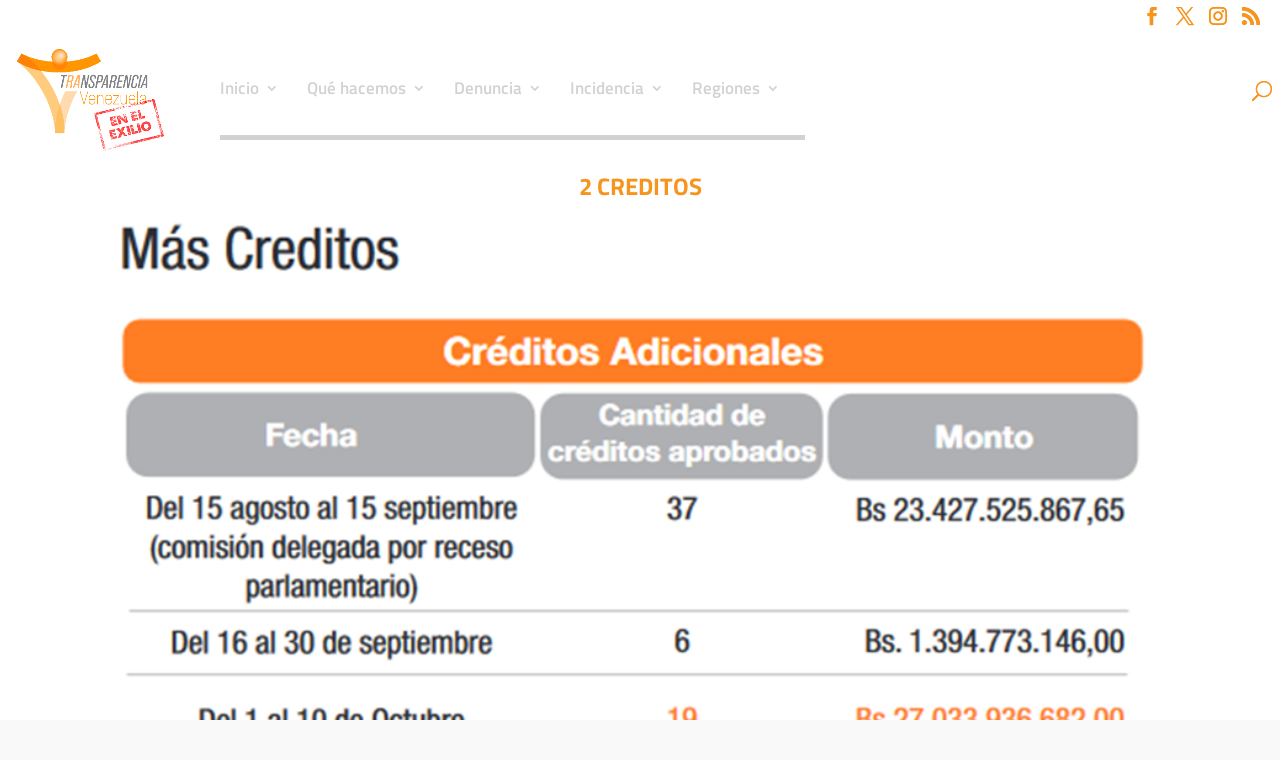

--- FILE ---
content_type: text/css
request_url: https://transparenciave.org/wp-content/et-cache/global/et-divi-customizer-global.min.css?ver=1768749177
body_size: 1747
content:
body,.et_pb_column_1_2 .et_quote_content blockquote cite,.et_pb_column_1_2 .et_link_content a.et_link_main_url,.et_pb_column_1_3 .et_quote_content blockquote cite,.et_pb_column_3_8 .et_quote_content blockquote cite,.et_pb_column_1_4 .et_quote_content blockquote cite,.et_pb_blog_grid .et_quote_content blockquote cite,.et_pb_column_1_3 .et_link_content a.et_link_main_url,.et_pb_column_3_8 .et_link_content a.et_link_main_url,.et_pb_column_1_4 .et_link_content a.et_link_main_url,.et_pb_blog_grid .et_link_content a.et_link_main_url,body .et_pb_bg_layout_light .et_pb_post p,body .et_pb_bg_layout_dark .et_pb_post p{font-size:14px}.et_pb_slide_content,.et_pb_best_value{font-size:15px}.container,.et_pb_row,.et_pb_slider .et_pb_container,.et_pb_fullwidth_section .et_pb_title_container,.et_pb_fullwidth_section .et_pb_title_featured_container,.et_pb_fullwidth_header:not(.et_pb_fullscreen) .et_pb_fullwidth_header_container{max-width:1920px}.et_boxed_layout #page-container,.et_boxed_layout.et_non_fixed_nav.et_transparent_nav #page-container #top-header,.et_boxed_layout.et_non_fixed_nav.et_transparent_nav #page-container #main-header,.et_fixed_nav.et_boxed_layout #page-container #top-header,.et_fixed_nav.et_boxed_layout #page-container #main-header,.et_boxed_layout #page-container .container,.et_boxed_layout #page-container .et_pb_row{max-width:2080px}#main-header .nav li ul{background-color:#f7941d}.nav li ul{border-color:#f7941d}.et_header_style_centered .mobile_nav .select_page,.et_header_style_split .mobile_nav .select_page,.et_nav_text_color_light #top-menu>li>a,.et_nav_text_color_dark #top-menu>li>a,#top-menu a,.et_mobile_menu li a,.et_nav_text_color_light .et_mobile_menu li a,.et_nav_text_color_dark .et_mobile_menu li a,#et_search_icon:before,.et_search_form_container input,span.et_close_search_field:after,#et-top-navigation .et-cart-info{color:#d1d2d4}.et_search_form_container input::-moz-placeholder{color:#d1d2d4}.et_search_form_container input::-webkit-input-placeholder{color:#d1d2d4}.et_search_form_container input:-ms-input-placeholder{color:#d1d2d4}#main-header .nav li ul a{color:#ffffff}#top-menu li a{font-size:17px}body.et_vertical_nav .container.et_search_form_container .et-search-form input{font-size:17px!important}#top-menu li.current-menu-ancestor>a,#top-menu li.current-menu-item>a,#top-menu li.current_page_item>a{color:#f7941d}#main-footer{background-color:#d6d6d6}.footer-widget{color:#000000}#et-footer-nav{background-color:#f7941d}.bottom-nav,.bottom-nav a,.bottom-nav li.current-menu-item a{color:#000000}#et-footer-nav .bottom-nav li.current-menu-item a{color:#000000}.bottom-nav a{font-weight:bold;font-style:normal;text-transform:none;text-decoration:none}.bottom-nav,.bottom-nav a{font-size:18px}#footer-info,#footer-info a{color:#000000}#footer-bottom .et-social-icon a{color:#ffffff}body .et_pb_button{border-radius:9px}body.et_pb_button_helper_class .et_pb_button,body.et_pb_button_helper_class .et_pb_module.et_pb_button{}@media only screen and (min-width:981px){.et_header_style_left #et-top-navigation,.et_header_style_split #et-top-navigation{padding:40px 0 0 0}.et_header_style_left #et-top-navigation nav>ul>li>a,.et_header_style_split #et-top-navigation nav>ul>li>a{padding-bottom:40px}.et_header_style_split .centered-inline-logo-wrap{width:80px;margin:-80px 0}.et_header_style_split .centered-inline-logo-wrap #logo{max-height:80px}.et_pb_svg_logo.et_header_style_split .centered-inline-logo-wrap #logo{height:80px}.et_header_style_centered #top-menu>li>a{padding-bottom:14px}.et_header_style_slide #et-top-navigation,.et_header_style_fullscreen #et-top-navigation{padding:31px 0 31px 0!important}.et_header_style_centered #main-header .logo_container{height:80px}#logo{max-height:90%}.et_pb_svg_logo #logo{height:90%}.et_header_style_centered.et_hide_primary_logo #main-header:not(.et-fixed-header) .logo_container,.et_header_style_centered.et_hide_fixed_logo #main-header.et-fixed-header .logo_container{height:14.4px}.et_header_style_left .et-fixed-header #et-top-navigation,.et_header_style_split .et-fixed-header #et-top-navigation{padding:15px 0 0 0}.et_header_style_left .et-fixed-header #et-top-navigation nav>ul>li>a,.et_header_style_split .et-fixed-header #et-top-navigation nav>ul>li>a{padding-bottom:15px}.et_header_style_centered header#main-header.et-fixed-header .logo_container{height:30px}.et_header_style_split #main-header.et-fixed-header .centered-inline-logo-wrap{width:30px;margin:-30px 0}.et_header_style_split .et-fixed-header .centered-inline-logo-wrap #logo{max-height:30px}.et_pb_svg_logo.et_header_style_split .et-fixed-header .centered-inline-logo-wrap #logo{height:30px}.et_header_style_slide .et-fixed-header #et-top-navigation,.et_header_style_fullscreen .et-fixed-header #et-top-navigation{padding:6px 0 6px 0!important}.et_fixed_nav #page-container .et-fixed-header#top-header{background-color:#f7941d!important}.et_fixed_nav #page-container .et-fixed-header#top-header #et-secondary-nav li ul{background-color:#f7941d}.et-fixed-header #top-menu a,.et-fixed-header #et_search_icon:before,.et-fixed-header #et_top_search .et-search-form input,.et-fixed-header .et_search_form_container input,.et-fixed-header .et_close_search_field:after,.et-fixed-header #et-top-navigation .et-cart-info{color:#d6d6d6!important}.et-fixed-header .et_search_form_container input::-moz-placeholder{color:#d6d6d6!important}.et-fixed-header .et_search_form_container input::-webkit-input-placeholder{color:#d6d6d6!important}.et-fixed-header .et_search_form_container input:-ms-input-placeholder{color:#d6d6d6!important}.et-fixed-header #top-menu li.current-menu-ancestor>a,.et-fixed-header #top-menu li.current-menu-item>a,.et-fixed-header #top-menu li.current_page_item>a{color:#f7941d!important}}@media only screen and (min-width:2400px){.et_pb_row{padding:48px 0}.et_pb_section{padding:96px 0}.single.et_pb_pagebuilder_layout.et_full_width_page .et_post_meta_wrapper{padding-top:144px}.et_pb_fullwidth_section{padding:0}}@media only screen and (max-width:980px){#main-header,#main-header .nav li ul,.et-search-form,#main-header .et_mobile_menu{background-color:#d6d6d6}.et_header_style_centered .mobile_nav .select_page,.et_header_style_split .mobile_nav .select_page,.et_mobile_menu li a,.mobile_menu_bar:before,.et_nav_text_color_light #top-menu>li>a,.et_nav_text_color_dark #top-menu>li>a,#top-menu a,.et_mobile_menu li a,#et_search_icon:before,#et_top_search .et-search-form input,.et_search_form_container input,#et-top-navigation .et-cart-info{color:#f7941d}.et_close_search_field:after{color:#f7941d!important}.et_search_form_container input::-moz-placeholder{color:#f7941d}.et_search_form_container input::-webkit-input-placeholder{color:#f7941d}.et_search_form_container input:-ms-input-placeholder{color:#f7941d}}	h1,h2,h3,h4,h5,h6{font-family:'Titillium Web',Helvetica,Arial,Lucida,sans-serif}body,input,textarea,select{font-family:'Titillium Web',Helvetica,Arial,Lucida,sans-serif}.entry-title{text-align:center;color:#f7941d;font-size:x-large;font-weight:bold;text-transform:uppercase}#top-menu{border-bottom:5px solid #d1d2d4;margin-bottom:20px}#et-top-navigation nav&gt;ul&gt;li&gt;a,.et_header_style_split #et-top-navigation nav&gt;ul&gt;li&gt;a{padding-bottom:20px!important}#top-header,#et-secondary-nav li ul{background-color:#fff!important}#top-header a{color:#f7941d!important}.et-social-icon a{font-size:18px!important}#et-top-navigation{padding-left:210px!important}#top-menu li{padding-right:25px!important}#et_search_icon:before{color:#f7941d!important;font-size:20px!important}.et_pb_title_meta_container{display:none}@media (min-width:980px){#main-header{box-shadow:unset}#main-header .container{max-width:1140px;padding:0 10px}#main-header.et-fixed-header{box-shadow:unset}#main-header #et-top-navigation{width:100%}#left-area ul,.entry-content ul,.et-l--body ul{padding:0}body .yotu-videos.yotu-preset-abnb li{margin-bottom:20px!important}.firtst_section{margin-top:-98px}#main-content .container{padding-top:0px!important}}.container{max-width:none!important;width:100%!important}.elementor-container{max-width:none!important}#main-content .container:before{height:0px!important;width:0px!important}.et_right_sidebar #left-area{float:inherit;padding-right:0;padding-left:0;padding-top:5.5%;width:100%!important}.elementor-element-e222d52 &gt;.elementor-element-populated{padding:0px!important}.elementor-element-b8628e2 &gt;.elementor-element-populated{background:#f7941d}.wpforms-field-label{color:white}.wpforms-submit{background:white!important;color:#f7941d!important}@media (max-width:980px){#top-menu{border-bottom:5px solid #d1d2d4;margin-bottom:20px}#et-top-navigation nav&gt;ul&gt;li&gt;a,.et_header_style_split #et-top-navigation nav&gt;ul&gt;li&gt;a{padding-bottom:20px!important}}.upk-hazel-carousel.upk-arrows-align-center{padding-left:40px!important;padding-right:40px!important}.upk-hazel-carousel .upk-navigation-prev{left:0px!important}.upk-hazel-carousel .upk-navigation-next{right:0px!important}.entry-header .entry-meta{display:none!important}.comment-meta{display:none!important}@media (max-width:520px){.elementor-67263 .elementor-element.elementor-element-2a47448 .upk-maple-grid .upk-style-1 .upk-item:nth-child(6n+3) .upk-main-image,.elementor-67263 .elementor-element.elementor-element-2a47448 .upk-maple-grid .upk-style-1 .upk-item:nth-child(6n+4) .upk-main-image,.elementor-67263 .elementor-element.elementor-element-2a47448 .upk-maple-grid .upk-style-1 .upk-item:nth-child(6n+5) .upk-main-image,.elementor-67263 .elementor-element.elementor-element-2a47448 .upk-maple-grid .upk-style-1 .upk-item:nth-child(6n+6) .upk-main-image,.elementor-67263 .elementor-element.elementor-element-2a47448 .upk-maple-grid .upk-style-2 .upk-item:nth-child(5n+2) .upk-main-image,.elementor-67263 .elementor-element.elementor-element-2a47448 .upk-maple-grid .upk-style-2 .upk-item:nth-child(5n+3) .upk-main-image,.elementor-67263 .elementor-element.elementor-element-2a47448 .upk-maple-grid .upk-style-2 .upk-item:nth-child(5n+4) .upk-main-image,.elementor-67263 .elementor-element.elementor-element-2a47448 .upk-maple-grid .upk-style-2 .upk-item:nth-child(5n+5) .upk-main-image,.elementor-67263 .elementor-element.elementor-element-2a47448 .upk-maple-grid .upk-style-5 .upk-item:nth-child(5n+2) .upk-main-image,.elementor-67263 .elementor-element.elementor-element-2a47448 .upk-maple-grid .upk-style-5 .upk-item:nth-child(5n+4) .upk-main-image,.elementor-67263 .elementor-element.elementor-element-2a47448 .upk-maple-grid .upk-style-5 .upk-item:nth-child(5n+5) .upk-main-image,.elementor-67263 .elementor-element.elementor-element-2a47448 .upk-maple-grid .upk-style-3 .upk-item:nth-child(n+1) .upk-main-image{width:100px}}@media only screen and (min-width:981px){.et_fixed_nav #page-container .et-fixed-header#top-header{background-color:#ffffff!important}}